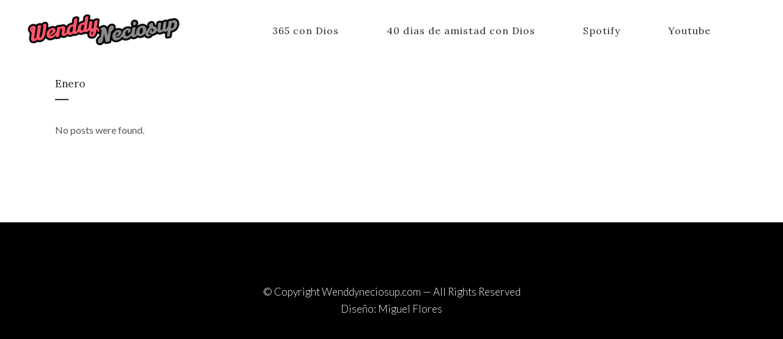

--- FILE ---
content_type: text/plain
request_url: https://www.google-analytics.com/j/collect?v=1&_v=j102&a=313616123&t=pageview&_s=1&dl=https%3A%2F%2Fwenddyneciosup.com%2Fcategory%2Fdevocionales%2Fenero%2F&ul=en-us%40posix&dt=Wenddy%20Neciosup%20%7C&sr=1280x720&vp=1280x720&_u=IEBAAEABAAAAACAAI~&jid=1974672971&gjid=225610453&cid=624679473.1769401155&tid=UA-66922804-1&_gid=1256216563.1769401155&_r=1&_slc=1&z=1615607727
body_size: -286
content:
2,cG-HYPW2XK52C